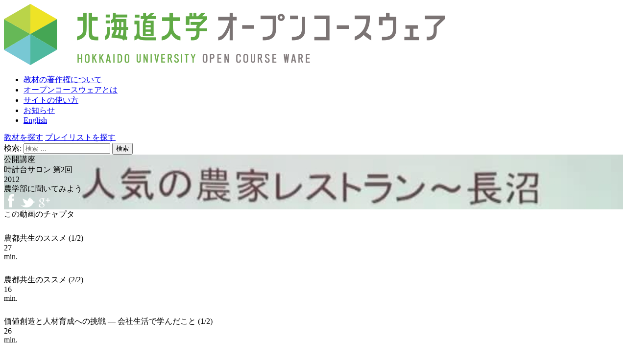

--- FILE ---
content_type: text/html; charset=UTF-8
request_url: https://ocw.hokudai.ac.jp/lecture/faculty02iculturalsalon-02-2012
body_size: 54479
content:
<!DOCTYPE html>
<html lang="ja" class="no-js">
<head>
    <meta charset="UTF-8">
    <meta name="viewport" content="width=device-width">
    <link rel="profile" href="http://gmpg.org/xfn/11">
    <link rel="pingback" href="">
    <!--[if lt IE 9]>
    <script src="https://ocw.hokudai.ac.jp/wp-content/themes/hu_ocw_jp/js/html5.js"></script>

    <![endif]-->
    <meta property="og:type" content="website">
    <meta property="og:site_name" content="北海道大学オープンコースウェア">
    <meta property="og:image" content="https://ocw.hokudai.ac.jp/commons/images/ogimage.jpg">
    <meta property="og:title" content="時計台サロン 「農学部に聞いてみよう」　第2回 農学部に聞いてみよう（2012）">
    <meta property="og:description" content="時計台サロン 「農学部に聞いてみよう」　第2回 農学部に聞いてみよう（2012）">
    <meta property="og:url" content="https://ocw.hokudai.ac.jp/lecture/faculty02iculturalsalon-02-2012">

    <!-- Header -->
    <script>(function(html){html.className = html.className.replace(/\bno-js\b/,'js')})(document.documentElement);</script>
<title>時計台サロン 「農学部に聞いてみよう」　第2回 農学部に聞いてみよう（2012） &#8211; 北海道大学オープンコースウェア</title>
<meta name='robots' content='max-image-preview:large' />
<link rel='dns-prefetch' href='//www.googletagmanager.com' />
<link rel='dns-prefetch' href='//fonts.googleapis.com' />
<link rel="alternate" type="application/rss+xml" title="北海道大学オープンコースウェア &raquo; フィード" href="https://ocw.hokudai.ac.jp/feed" />
<link rel="alternate" type="application/rss+xml" title="北海道大学オープンコースウェア &raquo; コメントフィード" href="https://ocw.hokudai.ac.jp/comments/feed" />
<script id="wpp-js" src="https://ocw.hokudai.ac.jp/wp-content/plugins/wordpress-popular-posts/assets/js/wpp.min.js?ver=7.3.3" data-sampling="0" data-sampling-rate="100" data-api-url="https://ocw.hokudai.ac.jp/wp-json/wordpress-popular-posts" data-post-id="19951" data-token="2ec89e1e86" data-lang="0" data-debug="0" type="text/javascript"></script>
<link rel='stylesheet' id='wp-block-library-css' href='https://ocw.hokudai.ac.jp/wp-includes/css/dist/block-library/style.min.css?ver=6.1.9' type='text/css' media='all' />
<link rel='stylesheet' id='classic-theme-styles-css' href='https://ocw.hokudai.ac.jp/wp-includes/css/classic-themes.min.css?ver=1' type='text/css' media='all' />
<style id='global-styles-inline-css' type='text/css'>
body{--wp--preset--color--black: #000000;--wp--preset--color--cyan-bluish-gray: #abb8c3;--wp--preset--color--white: #ffffff;--wp--preset--color--pale-pink: #f78da7;--wp--preset--color--vivid-red: #cf2e2e;--wp--preset--color--luminous-vivid-orange: #ff6900;--wp--preset--color--luminous-vivid-amber: #fcb900;--wp--preset--color--light-green-cyan: #7bdcb5;--wp--preset--color--vivid-green-cyan: #00d084;--wp--preset--color--pale-cyan-blue: #8ed1fc;--wp--preset--color--vivid-cyan-blue: #0693e3;--wp--preset--color--vivid-purple: #9b51e0;--wp--preset--gradient--vivid-cyan-blue-to-vivid-purple: linear-gradient(135deg,rgba(6,147,227,1) 0%,rgb(155,81,224) 100%);--wp--preset--gradient--light-green-cyan-to-vivid-green-cyan: linear-gradient(135deg,rgb(122,220,180) 0%,rgb(0,208,130) 100%);--wp--preset--gradient--luminous-vivid-amber-to-luminous-vivid-orange: linear-gradient(135deg,rgba(252,185,0,1) 0%,rgba(255,105,0,1) 100%);--wp--preset--gradient--luminous-vivid-orange-to-vivid-red: linear-gradient(135deg,rgba(255,105,0,1) 0%,rgb(207,46,46) 100%);--wp--preset--gradient--very-light-gray-to-cyan-bluish-gray: linear-gradient(135deg,rgb(238,238,238) 0%,rgb(169,184,195) 100%);--wp--preset--gradient--cool-to-warm-spectrum: linear-gradient(135deg,rgb(74,234,220) 0%,rgb(151,120,209) 20%,rgb(207,42,186) 40%,rgb(238,44,130) 60%,rgb(251,105,98) 80%,rgb(254,248,76) 100%);--wp--preset--gradient--blush-light-purple: linear-gradient(135deg,rgb(255,206,236) 0%,rgb(152,150,240) 100%);--wp--preset--gradient--blush-bordeaux: linear-gradient(135deg,rgb(254,205,165) 0%,rgb(254,45,45) 50%,rgb(107,0,62) 100%);--wp--preset--gradient--luminous-dusk: linear-gradient(135deg,rgb(255,203,112) 0%,rgb(199,81,192) 50%,rgb(65,88,208) 100%);--wp--preset--gradient--pale-ocean: linear-gradient(135deg,rgb(255,245,203) 0%,rgb(182,227,212) 50%,rgb(51,167,181) 100%);--wp--preset--gradient--electric-grass: linear-gradient(135deg,rgb(202,248,128) 0%,rgb(113,206,126) 100%);--wp--preset--gradient--midnight: linear-gradient(135deg,rgb(2,3,129) 0%,rgb(40,116,252) 100%);--wp--preset--duotone--dark-grayscale: url('#wp-duotone-dark-grayscale');--wp--preset--duotone--grayscale: url('#wp-duotone-grayscale');--wp--preset--duotone--purple-yellow: url('#wp-duotone-purple-yellow');--wp--preset--duotone--blue-red: url('#wp-duotone-blue-red');--wp--preset--duotone--midnight: url('#wp-duotone-midnight');--wp--preset--duotone--magenta-yellow: url('#wp-duotone-magenta-yellow');--wp--preset--duotone--purple-green: url('#wp-duotone-purple-green');--wp--preset--duotone--blue-orange: url('#wp-duotone-blue-orange');--wp--preset--font-size--small: 13px;--wp--preset--font-size--medium: 20px;--wp--preset--font-size--large: 36px;--wp--preset--font-size--x-large: 42px;--wp--preset--spacing--20: 0.44rem;--wp--preset--spacing--30: 0.67rem;--wp--preset--spacing--40: 1rem;--wp--preset--spacing--50: 1.5rem;--wp--preset--spacing--60: 2.25rem;--wp--preset--spacing--70: 3.38rem;--wp--preset--spacing--80: 5.06rem;}:where(.is-layout-flex){gap: 0.5em;}body .is-layout-flow > .alignleft{float: left;margin-inline-start: 0;margin-inline-end: 2em;}body .is-layout-flow > .alignright{float: right;margin-inline-start: 2em;margin-inline-end: 0;}body .is-layout-flow > .aligncenter{margin-left: auto !important;margin-right: auto !important;}body .is-layout-constrained > .alignleft{float: left;margin-inline-start: 0;margin-inline-end: 2em;}body .is-layout-constrained > .alignright{float: right;margin-inline-start: 2em;margin-inline-end: 0;}body .is-layout-constrained > .aligncenter{margin-left: auto !important;margin-right: auto !important;}body .is-layout-constrained > :where(:not(.alignleft):not(.alignright):not(.alignfull)){max-width: var(--wp--style--global--content-size);margin-left: auto !important;margin-right: auto !important;}body .is-layout-constrained > .alignwide{max-width: var(--wp--style--global--wide-size);}body .is-layout-flex{display: flex;}body .is-layout-flex{flex-wrap: wrap;align-items: center;}body .is-layout-flex > *{margin: 0;}:where(.wp-block-columns.is-layout-flex){gap: 2em;}.has-black-color{color: var(--wp--preset--color--black) !important;}.has-cyan-bluish-gray-color{color: var(--wp--preset--color--cyan-bluish-gray) !important;}.has-white-color{color: var(--wp--preset--color--white) !important;}.has-pale-pink-color{color: var(--wp--preset--color--pale-pink) !important;}.has-vivid-red-color{color: var(--wp--preset--color--vivid-red) !important;}.has-luminous-vivid-orange-color{color: var(--wp--preset--color--luminous-vivid-orange) !important;}.has-luminous-vivid-amber-color{color: var(--wp--preset--color--luminous-vivid-amber) !important;}.has-light-green-cyan-color{color: var(--wp--preset--color--light-green-cyan) !important;}.has-vivid-green-cyan-color{color: var(--wp--preset--color--vivid-green-cyan) !important;}.has-pale-cyan-blue-color{color: var(--wp--preset--color--pale-cyan-blue) !important;}.has-vivid-cyan-blue-color{color: var(--wp--preset--color--vivid-cyan-blue) !important;}.has-vivid-purple-color{color: var(--wp--preset--color--vivid-purple) !important;}.has-black-background-color{background-color: var(--wp--preset--color--black) !important;}.has-cyan-bluish-gray-background-color{background-color: var(--wp--preset--color--cyan-bluish-gray) !important;}.has-white-background-color{background-color: var(--wp--preset--color--white) !important;}.has-pale-pink-background-color{background-color: var(--wp--preset--color--pale-pink) !important;}.has-vivid-red-background-color{background-color: var(--wp--preset--color--vivid-red) !important;}.has-luminous-vivid-orange-background-color{background-color: var(--wp--preset--color--luminous-vivid-orange) !important;}.has-luminous-vivid-amber-background-color{background-color: var(--wp--preset--color--luminous-vivid-amber) !important;}.has-light-green-cyan-background-color{background-color: var(--wp--preset--color--light-green-cyan) !important;}.has-vivid-green-cyan-background-color{background-color: var(--wp--preset--color--vivid-green-cyan) !important;}.has-pale-cyan-blue-background-color{background-color: var(--wp--preset--color--pale-cyan-blue) !important;}.has-vivid-cyan-blue-background-color{background-color: var(--wp--preset--color--vivid-cyan-blue) !important;}.has-vivid-purple-background-color{background-color: var(--wp--preset--color--vivid-purple) !important;}.has-black-border-color{border-color: var(--wp--preset--color--black) !important;}.has-cyan-bluish-gray-border-color{border-color: var(--wp--preset--color--cyan-bluish-gray) !important;}.has-white-border-color{border-color: var(--wp--preset--color--white) !important;}.has-pale-pink-border-color{border-color: var(--wp--preset--color--pale-pink) !important;}.has-vivid-red-border-color{border-color: var(--wp--preset--color--vivid-red) !important;}.has-luminous-vivid-orange-border-color{border-color: var(--wp--preset--color--luminous-vivid-orange) !important;}.has-luminous-vivid-amber-border-color{border-color: var(--wp--preset--color--luminous-vivid-amber) !important;}.has-light-green-cyan-border-color{border-color: var(--wp--preset--color--light-green-cyan) !important;}.has-vivid-green-cyan-border-color{border-color: var(--wp--preset--color--vivid-green-cyan) !important;}.has-pale-cyan-blue-border-color{border-color: var(--wp--preset--color--pale-cyan-blue) !important;}.has-vivid-cyan-blue-border-color{border-color: var(--wp--preset--color--vivid-cyan-blue) !important;}.has-vivid-purple-border-color{border-color: var(--wp--preset--color--vivid-purple) !important;}.has-vivid-cyan-blue-to-vivid-purple-gradient-background{background: var(--wp--preset--gradient--vivid-cyan-blue-to-vivid-purple) !important;}.has-light-green-cyan-to-vivid-green-cyan-gradient-background{background: var(--wp--preset--gradient--light-green-cyan-to-vivid-green-cyan) !important;}.has-luminous-vivid-amber-to-luminous-vivid-orange-gradient-background{background: var(--wp--preset--gradient--luminous-vivid-amber-to-luminous-vivid-orange) !important;}.has-luminous-vivid-orange-to-vivid-red-gradient-background{background: var(--wp--preset--gradient--luminous-vivid-orange-to-vivid-red) !important;}.has-very-light-gray-to-cyan-bluish-gray-gradient-background{background: var(--wp--preset--gradient--very-light-gray-to-cyan-bluish-gray) !important;}.has-cool-to-warm-spectrum-gradient-background{background: var(--wp--preset--gradient--cool-to-warm-spectrum) !important;}.has-blush-light-purple-gradient-background{background: var(--wp--preset--gradient--blush-light-purple) !important;}.has-blush-bordeaux-gradient-background{background: var(--wp--preset--gradient--blush-bordeaux) !important;}.has-luminous-dusk-gradient-background{background: var(--wp--preset--gradient--luminous-dusk) !important;}.has-pale-ocean-gradient-background{background: var(--wp--preset--gradient--pale-ocean) !important;}.has-electric-grass-gradient-background{background: var(--wp--preset--gradient--electric-grass) !important;}.has-midnight-gradient-background{background: var(--wp--preset--gradient--midnight) !important;}.has-small-font-size{font-size: var(--wp--preset--font-size--small) !important;}.has-medium-font-size{font-size: var(--wp--preset--font-size--medium) !important;}.has-large-font-size{font-size: var(--wp--preset--font-size--large) !important;}.has-x-large-font-size{font-size: var(--wp--preset--font-size--x-large) !important;}
.wp-block-navigation a:where(:not(.wp-element-button)){color: inherit;}
:where(.wp-block-columns.is-layout-flex){gap: 2em;}
.wp-block-pullquote{font-size: 1.5em;line-height: 1.6;}
</style>
<link rel='stylesheet' id='contact-form-7-css' href='https://ocw.hokudai.ac.jp/wp-content/plugins/contact-form-7/includes/css/styles.css?ver=5.7.7' type='text/css' media='all' />
<link rel='stylesheet' id='contact-form-7-confirm-css' href='https://ocw.hokudai.ac.jp/wp-content/plugins/contact-form-7-add-confirm/includes/css/styles.css?ver=5.1' type='text/css' media='all' />
<link rel='stylesheet' id='wordpress-popular-posts-css-css' href='https://ocw.hokudai.ac.jp/wp-content/plugins/wordpress-popular-posts/assets/css/wpp.css?ver=7.3.3' type='text/css' media='all' />
<link rel='stylesheet' id='twentyfifteen-fonts-css' href='https://fonts.googleapis.com/css?family=Noto+Sans%3A400italic%2C700italic%2C400%2C700%7CNoto+Serif%3A400italic%2C700italic%2C400%2C700%7CInconsolata%3A400%2C700&#038;subset=latin%2Clatin-ext' type='text/css' media='all' />
<link rel='stylesheet' id='genericons-css' href='https://ocw.hokudai.ac.jp/wp-content/themes/hu_ocw_jp/genericons/genericons.css?ver=3.2' type='text/css' media='all' />
<link rel='stylesheet' id='twentyfifteen-style-css' href='https://ocw.hokudai.ac.jp/wp-content/themes/hu_ocw_jp/style.css?ver=6.1.9' type='text/css' media='all' />
<!--[if lt IE 9]>
<link rel='stylesheet' id='twentyfifteen-ie-css' href='https://ocw.hokudai.ac.jp/wp-content/themes/hu_ocw_jp/css/ie.css?ver=20141010' type='text/css' media='all' />
<![endif]-->
<!--[if lt IE 8]>
<link rel='stylesheet' id='twentyfifteen-ie7-css' href='https://ocw.hokudai.ac.jp/wp-content/themes/hu_ocw_jp/css/ie7.css?ver=20141010' type='text/css' media='all' />
<![endif]-->
<link rel='stylesheet' id='taxopress-frontend-css-css' href='https://ocw.hokudai.ac.jp/wp-content/plugins/simple-tags/assets/frontend/css/frontend.css?ver=3.44.0' type='text/css' media='all' />
<link rel='stylesheet' id='wp-pagenavi-css' href='https://ocw.hokudai.ac.jp/wp-content/plugins/wp-pagenavi/pagenavi-css.css?ver=2.70' type='text/css' media='all' />
<script type='text/javascript' src='https://ocw.hokudai.ac.jp/wp-content/themes/hu_ocw_jp/js/jquery.min.js?ver=1.12.0' id='jquery-js'></script>
<script type='text/javascript' src='https://ocw.hokudai.ac.jp/wp-content/themes/hu_ocw_jp/js/jquery.mousewheel.min.js?ver=1.0' id='mousewheel-js'></script>
<script type='text/javascript' src='https://ocw.hokudai.ac.jp/wp-content/themes/hu_ocw_jp/js/multifilter.js?ver=1.0' id='multifilter-js'></script>
<script type='text/javascript' src='https://ocw.hokudai.ac.jp/wp-content/themes/hu_ocw_jp/js/jquery.jtruncate.pack.js?ver=1.0' id='jtruncate-js'></script>
<script type='text/javascript' src='https://ocw.hokudai.ac.jp/wp-content/themes/hu_ocw_jp/js/jquery.jtruncsubstr-1.0rc.js?ver=1.0' id='jtruncsubstr-js'></script>
<script type='text/javascript' src='https://ocw.hokudai.ac.jp/wp-content/themes/hu_ocw_jp/js/sorttable.js?ver=1.0' id='sorttable-js'></script>
<script type='text/javascript' id='kaltura-player-js-extra'>
/* <![CDATA[ */
var kalturaplayer = {"movie_id":"","url":"https:\/\/ocw.hokudai.ac.jp"};
/* ]]> */
</script>
<script type='text/javascript' src='https://ocw.hokudai.ac.jp/wp-content/themes/hu_ocw_jp/js/player.js?ver=1.0' id='kaltura-player-js'></script>
<script type='text/javascript' src='https://ocw.hokudai.ac.jp/wp-content/themes/hu_ocw_jp/js/single-lecture.js?ver=1.0' id='single-lecture-js'></script>
<script type='text/javascript' src='https://ocw.hokudai.ac.jp/wp-content/themes/hu_ocw_jp/js/perfect-scrollbar.jquery.js?ver=1.0' id='perfect-scrollbar-js'></script>
<script type='text/javascript' src='https://ocw.hokudai.ac.jp/wp-content/themes/hu_ocw_jp/js/sidemenu.js?ver=1.0' id='sidemenu-js'></script>
<script type='text/javascript' src='https://ocw.hokudai.ac.jp/wp-content/themes/hu_ocw_jp/js/common.js?ver=1.1' id='hu-ocw-common-js'></script>
<script type='text/javascript' src='https://ocw.hokudai.ac.jp/wp-content/plugins/simple-tags/assets/frontend/js/frontend.js?ver=3.44.0' id='taxopress-frontend-js-js'></script>

<!-- Site Kit によって追加された Google タグ（gtag.js）スニペット -->
<!-- Google アナリティクス スニペット (Site Kit が追加) -->
<script type='text/javascript' src='https://www.googletagmanager.com/gtag/js?id=GT-PH3HGX7R' id='google_gtagjs-js' async></script>
<script type='text/javascript' id='google_gtagjs-js-after'>
window.dataLayer = window.dataLayer || [];function gtag(){dataLayer.push(arguments);}
gtag("set","linker",{"domains":["ocw.hokudai.ac.jp"]});
gtag("js", new Date());
gtag("set", "developer_id.dZTNiMT", true);
gtag("config", "GT-PH3HGX7R");
</script>
<link rel="https://api.w.org/" href="https://ocw.hokudai.ac.jp/wp-json/" /><link rel="EditURI" type="application/rsd+xml" title="RSD" href="https://ocw.hokudai.ac.jp/xmlrpc.php?rsd" />
<link rel="wlwmanifest" type="application/wlwmanifest+xml" href="https://ocw.hokudai.ac.jp/wp-includes/wlwmanifest.xml" />
<link rel="canonical" href="https://ocw.hokudai.ac.jp/lecture/faculty02iculturalsalon-02-2012" />
<link rel='shortlink' href='https://ocw.hokudai.ac.jp/?p=19951' />
<link rel="alternate" type="application/json+oembed" href="https://ocw.hokudai.ac.jp/wp-json/oembed/1.0/embed?url=https%3A%2F%2Focw.hokudai.ac.jp%2Flecture%2Ffaculty02iculturalsalon-02-2012" />
<link rel="alternate" type="text/xml+oembed" href="https://ocw.hokudai.ac.jp/wp-json/oembed/1.0/embed?url=https%3A%2F%2Focw.hokudai.ac.jp%2Flecture%2Ffaculty02iculturalsalon-02-2012&#038;format=xml" />
<meta name="generator" content="Site Kit by Google 1.171.0" /><script type="text/javascript">
	window._se_plugin_version = '8.1.9';
</script>
                <script>
                    var ajaxUrl = 'https://ocw.hokudai.ac.jp/wp-admin/admin-ajax.php';
                </script>
                    <style id="wpp-loading-animation-styles">@-webkit-keyframes bgslide{from{background-position-x:0}to{background-position-x:-200%}}@keyframes bgslide{from{background-position-x:0}to{background-position-x:-200%}}.wpp-widget-block-placeholder,.wpp-shortcode-placeholder{margin:0 auto;width:60px;height:3px;background:#dd3737;background:linear-gradient(90deg,#dd3737 0%,#571313 10%,#dd3737 100%);background-size:200% auto;border-radius:3px;-webkit-animation:bgslide 1s infinite linear;animation:bgslide 1s infinite linear}</style>
            <link rel="icon" href="https://ocw.hokudai.ac.jp/wp-content/uploads/2023/04/OCW_fabicon_128px.png" sizes="32x32" />
<link rel="icon" href="https://ocw.hokudai.ac.jp/wp-content/uploads/2023/04/OCW_fabicon_128px.png" sizes="192x192" />
<link rel="apple-touch-icon" href="https://ocw.hokudai.ac.jp/wp-content/uploads/2023/04/OCW_fabicon_128px.png" />
<meta name="msapplication-TileImage" content="https://ocw.hokudai.ac.jp/wp-content/uploads/2023/04/OCW_fabicon_128px.png" />

    <link rel="stylesheet" href="/wp-content/themes/hu_ocw_jp/nav.css" type="text/css" media="all">
    <link rel="stylesheet" href="/wp-content/themes/hu_ocw_jp/single.css" type="text/css" media="all">
    <link rel="stylesheet" href="/wp-content/themes/hu_ocw_jp/print.css" type="text/css" media="print">
    <link rel="stylesheet" href="/commons/js/perfect-scrollbar.css" type="text/css" media="all">
</head>

<body id="lecture">


<header id="header">
    <div class="site_logo"><a href="https://ocw.hokudai.ac.jp/"><img src="/commons/images/logo_large_4x.png"
                                                                        alt="北海道大学オープンコースウェア"/></a>
    </div>
    <nav id="nav">
        <ul id="menu" class="clearfix">
            <li><a href="https://ocw.hokudai.ac.jp/licence">教材の著作権について</a></li>
            <li><a href="https://ocw.hokudai.ac.jp/about">オープンコースウェアとは</a></li>
            <li><a href="https://ocw.hokudai.ac.jp/howtouse">サイトの使い方</a></li>
            <li><a href="https://ocw.hokudai.ac.jp/news">お知らせ</a></li>
                            <li><a href="https://ocw.hokudai.ac.jp/?l=en">English</a></li>
                    </ul>
        <div class="search_box clearfix">
            <a href="https://ocw.hokudai.ac.jp/search-lecture" class="find_movie">教材を探す</a>
            <a href="https://ocw.hokudai.ac.jp/search-playlist" class="find_playlist">プレイリストを探す</a>
            <form role="search" method="get" class="search-form" action="https://ocw.hokudai.ac.jp/">
                <label>
                    <span class="screen-reader-text">検索:</span>
                    <input type="search" id="search-field-material" class="search-field"
                           placeholder="検索 &hellip;" value="" name="s"
                           title="検索:"/>
                    <input type='submit' id="btn-search-navigation" value="検索">
                </label>
            </form>
        </div>
    </nav>
    <div class="sp_open_btn">
        <span class="icon_bar"></span>
        <span class="icon_bar"></span>
        <span class="icon_bar_last"></span>
    </div>
</header>

<div class="scroll_spacer"></div>


    <div class="screen">
        <div class="screen_set" id="screen_set">
            <div class="course_info" id="course_info"
                 style="background-image:url(https://www.kaltura.com/p/2144151/sp/214415100/thumbnail/entry_id/0_skxreg9c/width/1920/height/1920);
                         background-size: cover;">
                <div class="grade_cover"></div>
                <div class="course_title_en">
                    <div class="title_en_1">公開講座</div>
                    <div class="title_en_2">時計台サロン 第2回</div>
                    <div class="title_year">2012</div>
                </div>
                <div class="course_title_jp">
                    <div class="title_jp_1">農学部に聞いてみよう</div>
                    <div class="title_jp_2"></div>
                    <div class="title_teacher"></div>
                </div>
                <div class="info_sns">
                    <a href="http://www.facebook.com/share.php?u=https://ocw.hokudai.ac.jp/lecture/faculty02iculturalsalon-02-2012"
                       onclick="window.open(this.href, 'facebookwindow', 'width=550, height=450,personalbar=0,toolbar=0,scrollbars=1,resizable=1′); return false;"
                       target="_blank"><img src="/commons/images/icon_f_wh.png" title="Facebook"/></a>
                    <a href="http://twitter.com/share?count=horizontal&amp;original_referer=https://ocw.hokudai.ac.jp/lecture/faculty02iculturalsalon-02-2012&amp;text=時計台サロン 「農学部に聞いてみよう」　第2回 農学部に聞いてみよう（2012）&amp;url=https://ocw.hokudai.ac.jp/lecture/faculty02iculturalsalon-02-2012&amp;"
                       onclick="window.open(this.href, 'tweetwindow', 'width=550, height=450,personalbar=0,toolbar=0,scrollbars=1,resizable=1′); return false;"
                       target="_blank"><img src="/commons/images/icon_t_wh.png" title="twitter"/></a>
                    <a href="https://plus.google.com/share?url=https://ocw.hokudai.ac.jp/lecture/faculty02iculturalsalon-02-2012"
                       onclick="javascript:window.open(this.href, '', 'menubar=no,toolbar=no,resizable=yes,scrollbars=yes,height=600,width=600');return false;"><img
                                src="/commons/images/icon_g_wh.png" alt="google+でシェア"/></a>
                </div>
                <div class="btn_flash">
                </div>
                <div class="movie_alert"></div>
                <div class="btn_play" id="btn_play"></div>
            </div>

            <div id="kaltura_player" class="monitor"></div>
            <div class="movie_playlist" id="movie_playlist">
                <div class="movie_list">この動画のチャプタ<span class="movie_list_length"
                                                                                 id="movie_list_length"></span></div>
                <div class="movie_list_spacer"></div>
                <!-- repeater field -->
                                                                                                                        <div class="child_frame moviemenu_item 18315" id="15357">
                                    <div class="movie_box">
                                        <div class="movie_box_play_btn"><img src="/commons/images/play_movie_box.png" width="24" height="24"/></div>
                                        <div class="movie_box_titles">
                                            <div class="movie_box_title_upper">
                                                農都共生のススメ (1/2)                                            </div>
                                        </div>
                                        <!-- <div><script src="https://cdnapisec.kaltura.com/p/2144151/sp/214415100/embedIframeJs/uiconf_id/35259882/partner_id/2144151?autoembed=true&entry_id=0_skxreg9c&playerId=kaltura_player_1501467132&cache_st=1501467132&width=640&height=396&flashvars[streamerType]=auto"></script></div> -->
                                        <div class="movie_box_movie_time">
                                            <div class="movie_box_movie_time_upper">27</div>
                                            <div class="movie_box_movie_time_lower">min.</div>
                                        </div>
                                        <div style="display:none">林 美香子</div>
                                        <div style="display:none">2012</div>
                                        <div style="display:none"></div>
                                        <div style="display:none" class="movie_url" class="19951 movie_url">https://ocw.hokudai.ac.jp/movie/agriculturalsalon-02-2012-2</div>
                                        <div style="display:none" class="movieset_id">19951</div>
                                        <div style="display:none" class="set_id">19951</div>
                                        <div class="movie_box_over"></div>
                                    </div>
                                </div>
                                                            <div class="child_frame moviemenu_item 18315" id="15356">
                                    <div class="movie_box">
                                        <div class="movie_box_play_btn"><img src="/commons/images/play_movie_box.png" width="24" height="24"/></div>
                                        <div class="movie_box_titles">
                                            <div class="movie_box_title_upper">
                                                農都共生のススメ (2/2)                                            </div>
                                        </div>
                                        <!-- <div><script src="https://cdnapisec.kaltura.com/p/2144151/sp/214415100/embedIframeJs/uiconf_id/35259882/partner_id/2144151?autoembed=true&entry_id=0_nfyuaofe&playerId=kaltura_player_1501467131&cache_st=1501467131&width=640&height=396&flashvars[streamerType]=auto"></script></div> -->
                                        <div class="movie_box_movie_time">
                                            <div class="movie_box_movie_time_upper">16</div>
                                            <div class="movie_box_movie_time_lower">min.</div>
                                        </div>
                                        <div style="display:none">林 美香子</div>
                                        <div style="display:none">2012</div>
                                        <div style="display:none"></div>
                                        <div style="display:none" class="movie_url" class="19951 movie_url">https://ocw.hokudai.ac.jp/movie/agriculturalsalon-02-2012</div>
                                        <div style="display:none" class="movieset_id">19951</div>
                                        <div style="display:none" class="set_id">19951</div>
                                        <div class="movie_box_over"></div>
                                    </div>
                                </div>
                                                                                                                                                            <div class="child_frame moviemenu_item 18316" id="15359">
                                    <div class="movie_box">
                                        <div class="movie_box_play_btn"><img src="/commons/images/play_movie_box.png" width="24" height="24"/></div>
                                        <div class="movie_box_titles">
                                            <div class="movie_box_title_upper">
                                                価値創造と人材育成への挑戦 ― 会社生活で学んだこと (1/2)                                            </div>
                                        </div>
                                        <!-- <div><script src="https://cdnapisec.kaltura.com/p/2144151/sp/214415100/embedIframeJs/uiconf_id/35259882/partner_id/2144151?autoembed=true&entry_id=0_s2dtxz4i&playerId=kaltura_player_1501467134&cache_st=1501467134&width=640&height=396&flashvars[streamerType]=auto"></script></div> -->
                                        <div class="movie_box_movie_time">
                                            <div class="movie_box_movie_time_upper">26</div>
                                            <div class="movie_box_movie_time_lower">min.</div>
                                        </div>
                                        <div style="display:none">松沢 幸一</div>
                                        <div style="display:none">2012</div>
                                        <div style="display:none"></div>
                                        <div style="display:none" class="movie_url" class="19951 movie_url">https://ocw.hokudai.ac.jp/movie/agriculturalsalon-02-2012-4</div>
                                        <div style="display:none" class="movieset_id">19951</div>
                                        <div style="display:none" class="set_id">19951</div>
                                        <div class="movie_box_over"></div>
                                    </div>
                                </div>
                                                            <div class="child_frame moviemenu_item 18316" id="15358">
                                    <div class="movie_box">
                                        <div class="movie_box_play_btn"><img src="/commons/images/play_movie_box.png" width="24" height="24"/></div>
                                        <div class="movie_box_titles">
                                            <div class="movie_box_title_upper">
                                                価値創造と人材育成への挑戦 ― 会社生活で学んだこと (2/2)                                            </div>
                                        </div>
                                        <!-- <div><script src="https://cdnapisec.kaltura.com/p/2144151/sp/214415100/embedIframeJs/uiconf_id/35259882/partner_id/2144151?autoembed=true&entry_id=0_0t60pnne&playerId=kaltura_player_1501467133&cache_st=1501467133&width=640&height=396&flashvars[streamerType]=auto"></script></div> -->
                                        <div class="movie_box_movie_time">
                                            <div class="movie_box_movie_time_upper">19</div>
                                            <div class="movie_box_movie_time_lower">min.</div>
                                        </div>
                                        <div style="display:none">松沢 幸一</div>
                                        <div style="display:none">2012</div>
                                        <div style="display:none"></div>
                                        <div style="display:none" class="movie_url" class="19951 movie_url">https://ocw.hokudai.ac.jp/movie/agriculturalsalon-02-2012-3</div>
                                        <div style="display:none" class="movieset_id">19951</div>
                                        <div style="display:none" class="set_id">19951</div>
                                        <div class="movie_box_over"></div>
                                    </div>
                                </div>
                                                                                                        <!-- repeater field -->
            </div><!-- movie_playlist -->
            <div class="clear"></div>
        </div>
    </div><!-- .screen -->

<section class="lecture">
    <article class="lecture_info">
        <div class="info_box" id="info_box">
            <div class="info_box_right clearfix">
                <div class="info_box_control clearfix" id="info_box_control">
                    <div class="info_box_prev" id="info_box_prev"><img src="/commons/images/btn_prev.png"
                                                                       alt="前の動画へ"/></div>
                    <div class="info_box_next" id="info_box_next"><img src="/commons/images/btn_next.png"
                                                                       alt="次の動画へ"/></div>
                    <div class="info_box_next" id="info_box_next_end" style="display: none;"><img
                                src="/commons/images/btn_next_none.png" alt="-"/></div>
                    <div class="info_box_prev_hundler"></div>
                    <div class="info_box_next_hundler"></div>
                    <div class="now_position_hundler" id="now_position_hundler"></div>
                    <div class="now_id_hundler" id="now_id_hundler"></div>
                </div>
                <div class="info_box_sns">
                    <a href="http://www.facebook.com/share.php?u=https://ocw.hokudai.ac.jp/lecture/faculty02iculturalsalon-02-2012"
                       onclick="window.open(this.href, 'facebookwindow', 'width=550, height=450,personalbar=0,toolbar=0,scrollbars=1,resizable=1′); return false;"
                       target="_blank"><img src="/commons/images/icon_f_gr.png" title="Facebook"/></a>
                    <a href="http://twitter.com/share?count=horizontal&amp;original_referer=https://ocw.hokudai.ac.jp/lecture/faculty02iculturalsalon-02-2012&amp;text=時計台サロン 「農学部に聞いてみよう」　第2回 農学部に聞いてみよう（2012）&amp;url=https://ocw.hokudai.ac.jp/lecture/faculty02iculturalsalon-02-2012&amp;"
                       onclick="window.open(this.href, 'tweetwindow', 'width=550, height=450,personalbar=0,toolbar=0,scrollbars=1,resizable=1′); return false;"
                       target="_blank"><img src="/commons/images/icon_t_gr.png" title="twitter"/></a>
                    <a href="https://plus.google.com/share?url=https://ocw.hokudai.ac.jp/lecture/faculty02iculturalsalon-02-2012"
                       onclick="javascript:window.open(this.href, '', 'menubar=no,toolbar=no,resizable=yes,scrollbars=yes,height=600,width=600');return false;"><img
                                src="/commons/images/icon_g_gr.png" alt="google+でシェア"/></a>
                </div>
            </div>
            <div class="info_box_title1" id="info_box_title1">農学部に聞いてみよう</div>
            <div class="info_box_title2" id="info_box_title2"></div>
            <div class="info_box_year" id="info_box_year">2012　公開講座</div>
            <div class="info_box_teacher" id="info_box_teacher">教員：松沢 幸一（前キリンビール社長）、林 美香子（慶應義塾大学大学院SDM研究科）</div>
            <div class="info_box_licence clearfix" id="info_box_licence"></div>
        </div>

        

        <div class="single_tab_left">
                <div class="single_tab_left_title_wrap"><div class="single_tab_right_title">講義情報</div></div>
                <div class="cnt">
                    
                    <div class="cnt_left">タイトル</div>
                    <div class="cnt_right"><h3>時計台サロン 「農学部に聞いてみよう」　第2回 農学部に聞いてみよう（2012）</h3></div>
                    
                    <div class='cnt_left'>教員</div><div class='cnt_right'>松沢 幸一（前キリンビール社長）、林 美香子（慶應義塾大学大学院SDM研究科）</div><div class='cnt_left'>概要</div><div class='cnt_right'>北海道大学大学院農学研究院主催による「時計台サロン」の模様を映像でご紹介しています。<br />
「時計台サロン」は、農学に関連する話題を、一般市民向けに講話するものです（場所：時計台ホール、毎月1回開催予定）。<br />
「価値創造と人材育成への挑戦 ― 会社生活で学んだこと」松沢 幸一（前キリンビール社長）<br />
「農都共生のススメ」林 美香子（慶應義塾大学大学院SDM研究科）</div><div class='cnt_left'>講義資料</div><div class='cnt_right'><p>‡ これらの資料は<a href="https://ocw.hokudai.ac.jp/howtouse/#utilize"><u>制限資料</u></a>です。</p>
</div><div class='cnt_left'>タグ</div><div class='cnt_right'><a href="https://ocw.hokudai.ac.jp/tag/japanese" rel="tag">japanese</a>, <a href="https://ocw.hokudai.ac.jp/tag/field07" rel="tag">ビジネス／経済</a>, <a href="https://ocw.hokudai.ac.jp/tag/open-lecture" rel="tag">公開講座でさがす</a>, <a href="https://ocw.hokudai.ac.jp/tag/open10" rel="tag">時計台サロン</a>, <a href="https://ocw.hokudai.ac.jp/tag/faculty10" rel="tag">経済学部</a>, <a href="https://ocw.hokudai.ac.jp/tag/field01-agr" rel="tag">農学</a>, <a href="https://ocw.hokudai.ac.jp/tag/faculty02" rel="tag">農学部</a></div>                    <div class="clear"></div>
                </div><!-- .cnt -->
            </div>

        
        <div class="single_tab clearfix">
            <div class="single_tab_right">
                <div class="single_tab_right_title_wrap"><div class="single_tab_right_title">この講義の動画一覧</div></div>
                <div class="lecture_movie_list">
                    <!-- repeater field -->
                                            
                            <div class="movieset_info clearfix moviemenu_item" id="15357">
                                <div class="movieset_image">
                                    <img src="https://www.kaltura.com/p/2144151/sp/214415100/thumbnail/entry_id/0_skxreg9c/width/512/height/286"/>
                                </div>
                                <div class="movieset_info_text">
                                    <div class="movieset_title1">
                                        農都共生のススメ                                    </div>
                                    <div class="movieset_title2">
                                        </div>
                                    <div class="movieset_teacher">
                                        教員：林 美香子                                    </div>
                                    <div class="movieset_year">
                                        2012                                    </div>
                                    <div class="movieset_link" style="display:none;">
                                        https://ocw.hokudai.ac.jp/movieset/agriculturalsalon-02-2012                                    </div>
                                    <div class="movieset_id" style="display:none;">
                                        18315                                    </div>
                                </div><!-- movieset_info_text -->
                            </div><!-- movieset_info -->
                        
                            <div class="movieset_info clearfix moviemenu_item" id="15359">
                                <div class="movieset_image">
                                    <img src="https://www.kaltura.com/p/2144151/sp/214415100/thumbnail/entry_id/0_s2dtxz4i/width/512/height/286"/>
                                </div>
                                <div class="movieset_info_text">
                                    <div class="movieset_title1">
                                        価値創造と人材育成への挑戦 ― 会社生活で学んだこと                                     </div>
                                    <div class="movieset_title2">
                                        </div>
                                    <div class="movieset_teacher">
                                        教員：松沢 幸一                                    </div>
                                    <div class="movieset_year">
                                        2012                                    </div>
                                    <div class="movieset_link" style="display:none;">
                                        https://ocw.hokudai.ac.jp/movieset/agriculturalsalon-02-2012-2                                    </div>
                                    <div class="movieset_id" style="display:none;">
                                        18316                                    </div>
                                </div><!-- movieset_info_text -->
                            </div><!-- movieset_info -->
                                                                <!-- repeater field -->
                </div><!-- .lecture_movie_list -->
            </div>
            
            
        </div>
    </article>

    <!-- <div class="related_posts">
    </div> -->

    <div class="popular_posts">
        <div class="popular_posts_wrapper clearfix">
            <h3>人気の動画</h3>
            <div class="wpp-shortcode"><script type="application/json" data-id="wpp-shortcode-inline-js">{"title":"","limit":"5","offset":0,"range":"weekly","time_quantity":24,"time_unit":"hour","freshness":false,"order_by":"views","post_type":"lecture","pid":"","exclude":"","cat":"","taxonomy":"category","term_id":"","author":"","shorten_title":{"active":true,"length":"32","words":false},"post-excerpt":{"active":false,"length":0,"keep_format":false,"words":false},"thumbnail":{"active":true,"build":"manual","width":"256","height":"144"},"rating":false,"stats_tag":{"comment_count":false,"views":false,"author":false,"date":{"active":"1","format":"Y.n.j"},"category":"1","taxonomy":{"active":false,"name":"category"}},"markup":{"custom_html":true,"wpp-start":"","wpp-end":"","title-start":"<h2>","title-end":"<\/h2>","post-html":"<li class=\"{current_class}\">{thumb} {title} <span class=\"wpp-meta post-stats\">{stats}<\/span><p class=\"wpp-excerpt\">{excerpt}<\/p><\/li>"},"theme":{"name":""}}</script><div class="wpp-shortcode-placeholder"></div></div>                                </div><!-- .popular_posts_wrapper -->
    </div><!-- .popular_posts -->

    <div class="playlist_block">
        <div class="playlist_block_wrapper clearfix">
            <h3>再生リスト</h3>
                                        <div class="playlist_set clearfix" id="playlist_set">
                    <div class="playlist_set_image">
                        <a href="https://ocw.hokudai.ac.jp/playlist/draw-the-future-04" class="thumb">
                            <img src="https://cfvod.kaltura.com/p/2144151/sp/214415100/thumbnail/entry_id/0_5uz77pmp/width/512/height/286"/>
                        </a>
                    </div>
                    <div class="playlist_set_info">
                        <div class="playlist_set_title"><a
                                    href="https://ocw.hokudai.ac.jp/playlist/draw-the-future-04">Draw the Future 未来を描こう　～北大大学院の魅力～</a>
                        </div>
                        <div class="playlist_set_theme"></div>
                    </div>
                </div>
                            <div class="playlist_set clearfix" id="playlist_set">
                    <div class="playlist_set_image">
                        <a href="https://ocw.hokudai.ac.jp/playlist/oec02" class="thumb">
                            <img src="https://www.kaltura.com/p/2144151/sp/214415100/thumbnail/entry_id/0_2dsvgjoo/width/512/height/286"/>
                        </a>
                    </div>
                    <div class="playlist_set_info">
                        <div class="playlist_set_title"><a
                                    href="https://ocw.hokudai.ac.jp/playlist/oec02">北大へ行こう！～新入学生編～</a>
                        </div>
                        <div class="playlist_set_theme"></div>
                    </div>
                </div>
                            <div class="playlist_set clearfix" id="playlist_set">
                    <div class="playlist_set_image">
                        <a href="https://ocw.hokudai.ac.jp/playlist/suzuki01" class="thumb">
                            <img src="https://cfvod.kaltura.com/p/2144151/sp/214415100/thumbnail/entry_id/0_sbnhq634/width/512/height/286"/>
                        </a>
                    </div>
                    <div class="playlist_set_info">
                        <div class="playlist_set_title"><a
                                    href="https://ocw.hokudai.ac.jp/playlist/suzuki01">こっそり習得。レポート、プレゼン 力</a>
                        </div>
                        <div class="playlist_set_theme"></div>
                    </div>
                </div>
                            <div class="playlist_set clearfix" id="playlist_set">
                    <div class="playlist_set_image">
                        <a href="https://ocw.hokudai.ac.jp/playlist/hamano01" class="thumb">
                            <img src="https://www.kaltura.com/p/2144151/sp/214415100/thumbnail/entry_id/0_5uz77pmp/width/512/height/286"/>
                        </a>
                    </div>
                    <div class="playlist_set_info">
                        <div class="playlist_set_title"><a
                                    href="https://ocw.hokudai.ac.jp/playlist/hamano01">北海道大学の研究林</a>
                        </div>
                        <div class="playlist_set_theme"></div>
                    </div>
                </div>
                            <div class="playlist_set clearfix" id="playlist_set">
                    <div class="playlist_set_image">
                        <a href="https://ocw.hokudai.ac.jp/playlist/k-kobayashi01" class="thumb">
                            <img src="https://www.kaltura.com/p/2144151/sp/214415100/thumbnail/entry_id/0_dtnu9sjj/width/512/height/286"/>
                        </a>
                    </div>
                    <div class="playlist_set_info">
                        <div class="playlist_set_title"><a
                                    href="https://ocw.hokudai.ac.jp/playlist/k-kobayashi01">過去の「使用法」</a>
                        </div>
                        <div class="playlist_set_theme">テーマ：<a href="https://ocw.hokudai.ac.jp/tag/field05" rel="tag">文学／思想／言語</a>, <a href="https://ocw.hokudai.ac.jp/tag/field11-art" rel="tag">美術</a>, <a href="https://ocw.hokudai.ac.jp/tag/field11-mus" rel="tag">音楽</a></div>
                    </div>
                </div>
                    </div><!-- .playlist_block_wrapper -->
    </div><!-- .playlist_block -->
</section>

<div class="pagetop_wrapper">
    <div class="pagetop" id="pagetop"></div>
</div>

	<div class="sp_menu">
		<div class="menu_head">
			<div class="sp_close_btn">
				<span class="icon_bar"></span>
				<span class="icon_bar"></span>
				<span class="icon_bar_last"></span>
			</div>
			<form role="search" method="get" class="search-form" action="https://ocw.hokudai.ac.jp/">
				<label>
					<span class="screen-reader-text">検索:</span>
					<input type="search" class="search-field" placeholder="検索 &hellip;" value="" name="s" title="検索:" />
				</label>
				<input type="submit" class="search-submit screen-reader-text" value="検索" />
			</form>
		</div>
		<div class="layer0"><a href="https://ocw.hokudai.ac.jp/search-lecture">教材を探す</a></div>
		<div class="layer0"><a href="https://ocw.hokudai.ac.jp/search-playlist">プレイリストを探す</a></div>
		<div class="layer0"><a href="https://ocw.hokudai.ac.jp/new-arrival-lecture">新着動画</a></div>
		<div class="layer0"><a href="https://ocw.hokudai.ac.jp/popular-lecture">人気の動画</a></div>
		<div class="layer0"><a href="https://ocw.hokudai.ac.jp/theme/staffpicks">おすすめプレイリスト</a></div>
		<div class="layer1">カテゴリー</div>
		<ul>
			<li><a href="https://ocw.hokudai.ac.jp/search-lecture">分野でさがす</a></li>
			<li><a href="https://ocw.hokudai.ac.jp/tag/open-lecture">公開講座でさがす</a></li>
			<li><a href="https://ocw.hokudai.ac.jp/tag/faculty">学部でさがす</a></li>
			<li><a href="https://ocw.hokudai.ac.jp/tag/graduate-school">大学院でさがす</a></li>
		</ul>
		<div class="layer1">教材の著作権について</div>
		<ul class="sp_menu4">
			<li><a class="intro" href="https://ocw.hokudai.ac.jp/licence#introduction">はじめに</a></li>
			<li><a class="range" href="https://ocw.hokudai.ac.jp/licence#use-range">教材の利用可能範囲を確認する</a></li>
			<li><a class="conde" href="https://ocw.hokudai.ac.jp/licence#conditions">利用条件</a></li>
		</ul>
		<div class="layer1">オープンコースウェアとは</div>
		<ul class="sp_menu4">
			<li><a class="outline" href="https://ocw.hokudai.ac.jp/about#outline">概要</a></li>
			<li><a class="heritage" href="https://ocw.hokudai.ac.jp/about#heritage">知の系譜</a></li>
			<li><a class="archives" href="https://ocw.hokudai.ac.jp/about#archives">資料・パンフレット</a></li>
		</ul>
		<div class="layer1">サイトの使い方</div>
		<ul class="sp_menu3">
			<li><a class="uses" href="https://ocw.hokudai.ac.jp/howtouse#uses">検索・視聴方法</a></li>
			<li><a class="utilize" href="https://ocw.hokudai.ac.jp/howtouse#utilize">推奨環境</a></li>
			<li><a class="policy" href="https://ocw.hokudai.ac.jp/howtouse#policy">サイトポリシー</a></li>
		</ul>

		<div class="layer0"><a href="https://ocw.hokudai.ac.jp/news">お知らせ</a></div>
		<div class="layer0"><a href="https://ocw.hokudai.ac.jp/contact">お問い合わせ</a></div>
		<div class="layer0"><a href="https://ocw.hokudai.ac.jp/links">リンク</a></div>
		<div class="layer0"><a href="https://ocw.hokudai.ac.jp/sitemap">サイトマップ</a></div>
                                <div class="layer0"><a href="https://ocw.hokudai.ac.jp/?l=en">English</a></div>
                		<div id="close_btn"><span class="close">閉じる</span></div>
	</div>
	<footer id="footer_2">
		<div class="foot_wrapper clearfix">
			<div class="foot_logo"><a href="https://ocw.hokudai.ac.jp/"><img src="/commons/images/foot_logo.png" alt="北海道大学オープンコースウェア" /></a></div>
			<div class="foot_nav clearfix">
				<ul class="foot_block_1">
					<li class="foot_l1"><a href="https://ocw.hokudai.ac.jp/">HOME</a></li>
					<li class="foot_l2"><a href="https://ocw.hokudai.ac.jp/search-lecture">教材を探す</a></li>
					<li class="foot_l3"><a href="https://ocw.hokudai.ac.jp/search-playlist">プレイリストを探す</a></li>
					<li class="foot_l4"><a href="https://ocw.hokudai.ac.jp/news">お知らせ</a></li>
				</ul>
				<ul class="foot_block_2">
					<li class="foot_l1"><a href="https://ocw.hokudai.ac.jp/licence">教材の著作権について</a></li>
					<li class="foot_l2 sp_os_r"><a class="intro" href="https://ocw.hokudai.ac.jp/licence#introduction">はじめに</a></li>
					<li class="foot_l3 sp_os_r"><a class="range" href="https://ocw.hokudai.ac.jp/licence#use-range">教材の利用可能範囲を確認する</a></li>
					<li class="foot_l4 sp_os_r"><a class="conde" href="https://ocw.hokudai.ac.jp/licence#conditions">利用条件</a></li>
				</ul>
				<ul class="foot_block_3">
					<li class="foot_l1"><a href="https://ocw.hokudai.ac.jp/about/">オープンコースウェアとは</a></li>
					<li class="foot_l2 sp_os_r"><a class="outline" href="https://ocw.hokudai.ac.jp/about#outline">概要</a></li>
					<li class="foot_l3 sp_os_r"><a class="heritage" href="https://ocw.hokudai.ac.jp/about#heritage">知の系譜</a></li>
					<li class="foot_l4 sp_os_r"><a class="archives" href="https://ocw.hokudai.ac.jp/about#archives">資料・パンフレット</a></li>
				</ul>
				<ul class="foot_block_4">
					<li class="foot_l1"><a href="https://ocw.hokudai.ac.jp/howtouse/">サイトの使い方</a></li>
					<li class="foot_l2 sp_os_r"><a class="uses" href="https://ocw.hokudai.ac.jp/howtouse#uses">検索・視聴方法</a></li>
					<li class="foot_l4 sp_os_r"><a class="utilize" href="https://ocw.hokudai.ac.jp/howtouse#utilize">推奨環境</a></li>
					<li class="foot_l5 sp_os_r"><a class="policy" href="https://ocw.hokudai.ac.jp/howtouse#policy">サイトポリシー</a></li>
				</ul>
				<ul class="foot_block_5">
					<li class="foot_l1"><a href="https://ocw.hokudai.ac.jp/contact">お問い合わせ</a></li>
					<li class="foot_l2"><a href="https://ocw.hokudai.ac.jp/links">リンク</a></li>
					<li class="foot_l3"><a href="https://ocw.hokudai.ac.jp/sitemap">サイトマップ</a></li>
				</ul>
			</div>
		</div>
		<div class="copyright">Copyright (C) 2006-2026 Hokkaido University. All Rights Reserved.</div>
	</footer>
<script>
 (function(i,s,o,g,r,a,m){i['GoogleAnalyticsObject']=r;i[r]=i[r]||
function(){
 (i[r].q=i[r].q||[]).push(arguments)},i[r].l=1*new Date();a=s.
createElement(o),
 m=s.getElementsByTagName(o)[0];a.async=1;a.src=g;m.parentNode.
insertBefore(a,m)
 })(window,document,'script','https://www.google-analytics.com/analytics.js','ga');

 ga('create', 'UA-89306943-1', 'auto');
 ga('send', 'pageview');
</script>

</body>
</html>

--- FILE ---
content_type: text/plain
request_url: https://www.google-analytics.com/j/collect?v=1&_v=j102&a=80717418&t=pageview&_s=1&dl=https%3A%2F%2Focw.hokudai.ac.jp%2Flecture%2Ffaculty02iculturalsalon-02-2012&ul=en-us%40posix&dt=%E6%99%82%E8%A8%88%E5%8F%B0%E3%82%B5%E3%83%AD%E3%83%B3%20%E3%80%8C%E8%BE%B2%E5%AD%A6%E9%83%A8%E3%81%AB%E8%81%9E%E3%81%84%E3%81%A6%E3%81%BF%E3%82%88%E3%81%86%E3%80%8D%E3%80%80%E7%AC%AC2%E5%9B%9E%20%E8%BE%B2%E5%AD%A6%E9%83%A8%E3%81%AB%E8%81%9E%E3%81%84%E3%81%A6%E3%81%BF%E3%82%88%E3%81%86%EF%BC%882012%EF%BC%89%20%E2%80%93%20%E5%8C%97%E6%B5%B7%E9%81%93%E5%A4%A7%E5%AD%A6%E3%82%AA%E3%83%BC%E3%83%97%E3%83%B3%E3%82%B3%E3%83%BC%E3%82%B9%E3%82%A6%E3%82%A7%E3%82%A2&sr=1280x720&vp=1280x720&_u=IADAAEABAAAAACAAI~&jid=1535745831&gjid=1097028412&cid=2102889419.1769584787&tid=UA-89306943-1&_gid=1110580905.1769584787&_r=1&_slc=1&z=1652281856
body_size: -567
content:
2,cG-ZTVPKQXHT3